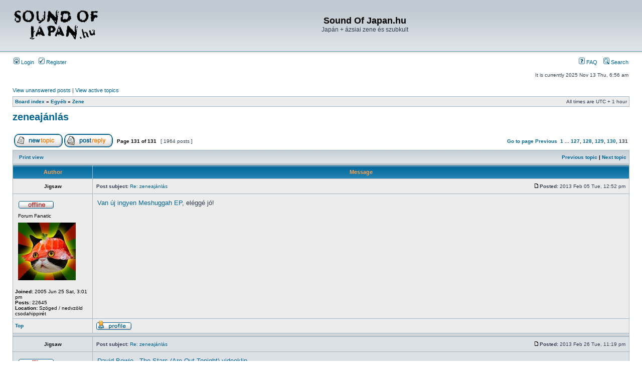

--- FILE ---
content_type: text/html; charset=UTF-8
request_url: http://soundofjapan.hu/forum/viewtopic.php?p=287917&sid=71bf0525ce7793cfd697b36d1a95680d
body_size: 7879
content:
<!DOCTYPE html PUBLIC "-//W3C//DTD XHTML 1.0 Transitional//EN" "http://www.w3.org/TR/xhtml1/DTD/xhtml1-transitional.dtd">
<html xmlns="http://www.w3.org/1999/xhtml" dir="ltr" lang="en-gb" xml:lang="en-gb">
<head>

<meta http-equiv="content-type" content="text/html; charset=UTF-8" />
<meta http-equiv="content-language" content="en-gb" />
<meta http-equiv="content-style-type" content="text/css" />
<meta http-equiv="imagetoolbar" content="no" />
<meta name="resource-type" content="document" />
<meta name="distribution" content="global" />
<meta name="keywords" content="" />
<meta name="description" content="" />

<title>Sound Of Japan.hu &bull; View topic - zeneajánlás</title>



<link rel="stylesheet" href="./styles/subsilver2/theme/stylesheet.css" type="text/css" />

<script type="text/javascript">
// <![CDATA[


function popup(url, width, height, name)
{
	if (!name)
	{
		name = '_popup';
	}

	window.open(url.replace(/&amp;/g, '&'), name, 'height=' + height + ',resizable=yes,scrollbars=yes,width=' + width);
	return false;
}

function jumpto()
{
	var page = prompt('Enter the page number you wish to go to:', '131');
	var per_page = '15';
	var base_url = './viewtopic.php?f=8&amp;t=186&amp;sid=86d3d495e3a8683bcf9335e8f99e3d38';

	if (page !== null && !isNaN(page) && page == Math.floor(page) && page > 0)
	{
		if (base_url.indexOf('?') == -1)
		{
			document.location.href = base_url + '?start=' + ((page - 1) * per_page);
		}
		else
		{
			document.location.href = base_url.replace(/&amp;/g, '&') + '&start=' + ((page - 1) * per_page);
		}
	}
}

/**
* Find a member
*/
function find_username(url)
{
	popup(url, 760, 570, '_usersearch');
	return false;
}

/**
* Mark/unmark checklist
* id = ID of parent container, name = name prefix, state = state [true/false]
*/
function marklist(id, name, state)
{
	var parent = document.getElementById(id);
	if (!parent)
	{
		eval('parent = document.' + id);
	}

	if (!parent)
	{
		return;
	}

	var rb = parent.getElementsByTagName('input');
	
	for (var r = 0; r < rb.length; r++)
	{
		if (rb[r].name.substr(0, name.length) == name)
		{
			rb[r].checked = state;
		}
	}
}



// ]]>
</script>
</head>
<body class="ltr">

<a name="top"></a>

<div id="wrapheader">

	<div id="logodesc">
		<table width="100%" cellspacing="0">
		<tr>
			<td><a href="./index.php?sid=86d3d495e3a8683bcf9335e8f99e3d38"><img src="./styles/subsilver2/imageset/site_logo.gif" width="170" height="94" alt="" title="" /></a></td>
			<td width="100%" align="center"><h1>Sound Of Japan.hu</h1><span class="gen">Japán + ázsiai zene és szubkult</span></td>
		</tr>
		</table>
	</div>

	<div id="menubar">
		<table width="100%" cellspacing="0">
		<tr>
			<td class="genmed">
				<a href="./ucp.php?mode=login&amp;sid=86d3d495e3a8683bcf9335e8f99e3d38"><img src="./styles/subsilver2/theme/images/icon_mini_login.gif" width="12" height="13" alt="*" /> Login</a>&nbsp; &nbsp;<a href="./ucp.php?mode=register&amp;sid=86d3d495e3a8683bcf9335e8f99e3d38"><img src="./styles/subsilver2/theme/images/icon_mini_register.gif" width="12" height="13" alt="*" /> Register</a>
					
			</td>
			<td class="genmed" align="right">
				<a href="./faq.php?sid=86d3d495e3a8683bcf9335e8f99e3d38"><img src="./styles/subsilver2/theme/images/icon_mini_faq.gif" width="12" height="13" alt="*" /> FAQ</a>
				&nbsp; &nbsp;<a href="./search.php?sid=86d3d495e3a8683bcf9335e8f99e3d38"><img src="./styles/subsilver2/theme/images/icon_mini_search.gif" width="12" height="13" alt="*" /> Search</a>
			</td>
		</tr>
		</table>
	</div>

	<div id="datebar">
		<table width="100%" cellspacing="0">
		<tr>
			<td class="gensmall"></td>
			<td class="gensmall" align="right">It is currently 2025 Nov 13 Thu, 6:56 am<br /></td>
		</tr>
		</table>
	</div>

</div>

<div id="wrapcentre">

	
	<p class="searchbar">
		<span style="float: left;"><a href="./search.php?search_id=unanswered&amp;sid=86d3d495e3a8683bcf9335e8f99e3d38">View unanswered posts</a> | <a href="./search.php?search_id=active_topics&amp;sid=86d3d495e3a8683bcf9335e8f99e3d38">View active topics</a></span>
		
	</p>
	

	<br style="clear: both;" />

	<table class="tablebg" width="100%" cellspacing="1" cellpadding="0" style="margin-top: 5px;">
	<tr>
		<td class="row1">
			<p class="breadcrumbs"><a href="./index.php?sid=86d3d495e3a8683bcf9335e8f99e3d38">Board index</a> &#187; <a href="./viewforum.php?f=10&amp;sid=86d3d495e3a8683bcf9335e8f99e3d38">Egyéb</a> &#187; <a href="./viewforum.php?f=8&amp;sid=86d3d495e3a8683bcf9335e8f99e3d38">Zene</a></p>
			<p class="datetime">All times are UTC + 1 hour </p>
		</td>
	</tr>
	</table>

	<br />

<div id="pageheader">
	<h2><a class="titles" href="./viewtopic.php?f=8&amp;t=186&amp;start=1950&amp;sid=86d3d495e3a8683bcf9335e8f99e3d38">zeneajánlás</a></h2>


</div>

<br clear="all" /><br />

<div id="pagecontent">

	<table width="100%" cellspacing="1">
	<tr>
		<td align="left" valign="middle" nowrap="nowrap">
		<a href="./posting.php?mode=post&amp;f=8&amp;sid=86d3d495e3a8683bcf9335e8f99e3d38"><img src="./styles/subsilver2/imageset/en/button_topic_new.gif" alt="Post new topic" title="Post new topic" /></a>&nbsp;<a href="./posting.php?mode=reply&amp;f=8&amp;t=186&amp;sid=86d3d495e3a8683bcf9335e8f99e3d38"><img src="./styles/subsilver2/imageset/en/button_topic_reply.gif" alt="Reply to topic" title="Reply to topic" /></a>
		</td>
		
			<td class="nav" valign="middle" nowrap="nowrap">&nbsp;Page <strong>131</strong> of <strong>131</strong><br /></td>
			<td class="gensmall" nowrap="nowrap">&nbsp;[ 1964 posts ]&nbsp;</td>
			<td class="gensmall" width="100%" align="right" nowrap="nowrap"><b><a href="#" onclick="jumpto(); return false;" title="Click to jump to page…">Go to page</a> <a href="./viewtopic.php?f=8&amp;t=186&amp;sid=86d3d495e3a8683bcf9335e8f99e3d38&amp;start=1935">Previous</a>&nbsp;&nbsp;<a href="./viewtopic.php?f=8&amp;t=186&amp;sid=86d3d495e3a8683bcf9335e8f99e3d38">1</a><span class="page-dots"> ... </span><a href="./viewtopic.php?f=8&amp;t=186&amp;sid=86d3d495e3a8683bcf9335e8f99e3d38&amp;start=1890">127</a><span class="page-sep">, </span><a href="./viewtopic.php?f=8&amp;t=186&amp;sid=86d3d495e3a8683bcf9335e8f99e3d38&amp;start=1905">128</a><span class="page-sep">, </span><a href="./viewtopic.php?f=8&amp;t=186&amp;sid=86d3d495e3a8683bcf9335e8f99e3d38&amp;start=1920">129</a><span class="page-sep">, </span><a href="./viewtopic.php?f=8&amp;t=186&amp;sid=86d3d495e3a8683bcf9335e8f99e3d38&amp;start=1935">130</a><span class="page-sep">, </span><strong>131</strong></b></td>
		
	</tr>
	</table>

	<table class="tablebg" width="100%" cellspacing="1">
	<tr>
		<td class="cat">
			<table width="100%" cellspacing="0">
			<tr>
				<td class="nav" nowrap="nowrap">&nbsp;
				<a href="./viewtopic.php?f=8&amp;t=186&amp;start=1950&amp;sid=86d3d495e3a8683bcf9335e8f99e3d38&amp;view=print" title="Print view">Print view</a>
				</td>
				<td class="nav" align="right" nowrap="nowrap"><a href="./viewtopic.php?f=8&amp;t=186&amp;view=previous&amp;sid=86d3d495e3a8683bcf9335e8f99e3d38">Previous topic</a> | <a href="./viewtopic.php?f=8&amp;t=186&amp;view=next&amp;sid=86d3d495e3a8683bcf9335e8f99e3d38">Next topic</a>&nbsp;</td>
			</tr>
			</table>
		</td>
	</tr>

	</table>


	<table class="tablebg" width="100%" cellspacing="1">
	
		<tr>
			<th>Author</th>
			<th>Message</th>
		</tr>
	<tr class="row1">

			<td align="center" valign="middle">
				<a name="p284823"></a>
				<b class="postauthor">Jigsaw</b>
			</td>
			<td width="100%" height="25">
				<table width="100%" cellspacing="0">
				<tr>
				
					<td class="gensmall" width="100%"><div style="float: left;">&nbsp;<b>Post subject:</b> <a href="#p284823">Re: zeneajánlás</a></div><div style="float: right;"><a href="./viewtopic.php?p=284823&amp;sid=86d3d495e3a8683bcf9335e8f99e3d38#p284823"><img src="./styles/subsilver2/imageset/icon_post_target.gif" width="12" height="9" alt="Post" title="Post" /></a><b>Posted:</b> 2013 Feb 05 Tue, 12:52 pm&nbsp;</div></td>
				</tr>
				</table>
			</td>
		</tr>

		<tr class="row1">

			<td valign="top" class="profile">
				<table cellspacing="4" align="center" width="150">
			
				<tr>
					<td><img src="./styles/subsilver2/imageset/en/icon_user_offline.gif" alt="Offline" title="Offline" /></td>
				</tr>
			
				<tr>
					<td class="postdetails">Forum Fanatic</td>
				</tr>
			
				<tr>
					<td><img src="./download/file.php?avatar=111_1364377709.png" width="115" height="115" alt="User avatar" /></td>
				</tr>
			
				</table>

				<span class="postdetails">
					<br /><b>Joined:</b> 2005 Jun 25 Sat, 3:01 pm<br /><b>Posts:</b> 22645<br /><b>Location:</b> Szöged / nedvzöld csodahippirét
				</span>

			</td>
			<td valign="top">
				<table width="100%" cellspacing="5">
				<tr>
					<td>
					

						<div class="postbody"><a href="http://scionav.com/collection/1330/Meshuggah---Pitch-Black" class="postlink">Van új ingyen Meshuggah EP</a>, eléggé jó!</div>

					<br clear="all" /><br />

						<table width="100%" cellspacing="0">
						<tr valign="middle">
							<td class="gensmall" align="right">
							
							</td>
						</tr>
						</table>
					</td>
				</tr>
				</table>
			</td>
		</tr>

		<tr class="row1">

			<td class="profile"><strong><a href="#wrapheader">Top</a></strong></td>
			<td><div class="gensmall" style="float: left;">&nbsp;<a href="./memberlist.php?mode=viewprofile&amp;u=111&amp;sid=86d3d495e3a8683bcf9335e8f99e3d38"><img src="./styles/subsilver2/imageset/en/icon_user_profile.gif" alt="Profile" title="Profile" /></a> &nbsp;</div> <div class="gensmall" style="float: right;">&nbsp;</div></td>
	
		</tr>

	<tr>
		<td class="spacer" colspan="2" height="1"><img src="images/spacer.gif" alt="" width="1" height="1" /></td>
	</tr>
	</table>

	<table class="tablebg" width="100%" cellspacing="1">
	<tr class="row2">

			<td align="center" valign="middle">
				<a name="p285176"></a>
				<b class="postauthor">Jigsaw</b>
			</td>
			<td width="100%" height="25">
				<table width="100%" cellspacing="0">
				<tr>
				
					<td class="gensmall" width="100%"><div style="float: left;">&nbsp;<b>Post subject:</b> <a href="#p285176">Re: zeneajánlás</a></div><div style="float: right;"><a href="./viewtopic.php?p=285176&amp;sid=86d3d495e3a8683bcf9335e8f99e3d38#p285176"><img src="./styles/subsilver2/imageset/icon_post_target.gif" width="12" height="9" alt="Post" title="Post" /></a><b>Posted:</b> 2013 Feb 26 Tue, 11:19 pm&nbsp;</div></td>
				</tr>
				</table>
			</td>
		</tr>

		<tr class="row2">

			<td valign="top" class="profile">
				<table cellspacing="4" align="center" width="150">
			
				<tr>
					<td><img src="./styles/subsilver2/imageset/en/icon_user_offline.gif" alt="Offline" title="Offline" /></td>
				</tr>
			
				<tr>
					<td class="postdetails">Forum Fanatic</td>
				</tr>
			
				<tr>
					<td><img src="./download/file.php?avatar=111_1364377709.png" width="115" height="115" alt="User avatar" /></td>
				</tr>
			
				</table>

				<span class="postdetails">
					<br /><b>Joined:</b> 2005 Jun 25 Sat, 3:01 pm<br /><b>Posts:</b> 22645<br /><b>Location:</b> Szöged / nedvzöld csodahippirét
				</span>

			</td>
			<td valign="top">
				<table width="100%" cellspacing="5">
				<tr>
					<td>
					

						<div class="postbody"><a href="http://www.youtube.com/watch?v=gH7dMBcg-gE" class="postlink">David Bowie - The Stars (Are Out Tonight) videoklip</a><br /><br />Csak néhány ok, amiért istenkirályság: Floria Sigismondi, Tilda Swinton, Andrej Pejic...ja, meg Bowie! <img src="./images/smilies/nu_smile3.gif" alt=":grin:" title="Smile" /></div>

					<br clear="all" /><br />

						<table width="100%" cellspacing="0">
						<tr valign="middle">
							<td class="gensmall" align="right">
							
							</td>
						</tr>
						</table>
					</td>
				</tr>
				</table>
			</td>
		</tr>

		<tr class="row2">

			<td class="profile"><strong><a href="#wrapheader">Top</a></strong></td>
			<td><div class="gensmall" style="float: left;">&nbsp;<a href="./memberlist.php?mode=viewprofile&amp;u=111&amp;sid=86d3d495e3a8683bcf9335e8f99e3d38"><img src="./styles/subsilver2/imageset/en/icon_user_profile.gif" alt="Profile" title="Profile" /></a> &nbsp;</div> <div class="gensmall" style="float: right;">&nbsp;</div></td>
	
		</tr>

	<tr>
		<td class="spacer" colspan="2" height="1"><img src="images/spacer.gif" alt="" width="1" height="1" /></td>
	</tr>
	</table>

	<table class="tablebg" width="100%" cellspacing="1">
	<tr class="row1">

			<td align="center" valign="middle">
				<a name="p285179"></a>
				<b class="postauthor">Case</b>
			</td>
			<td width="100%" height="25">
				<table width="100%" cellspacing="0">
				<tr>
				
					<td class="gensmall" width="100%"><div style="float: left;">&nbsp;<b>Post subject:</b> <a href="#p285179">Re: zeneajánlás</a></div><div style="float: right;"><a href="./viewtopic.php?p=285179&amp;sid=86d3d495e3a8683bcf9335e8f99e3d38#p285179"><img src="./styles/subsilver2/imageset/icon_post_target.gif" width="12" height="9" alt="Post" title="Post" /></a><b>Posted:</b> 2013 Feb 27 Wed, 12:05 am&nbsp;</div></td>
				</tr>
				</table>
			</td>
		</tr>

		<tr class="row1">

			<td valign="top" class="profile">
				<table cellspacing="4" align="center" width="150">
			
				<tr>
					<td><img src="./styles/subsilver2/imageset/en/icon_user_offline.gif" alt="Offline" title="Offline" /></td>
				</tr>
			
				<tr>
					<td class="postdetails">Site Admin</td>
				</tr>
			
				<tr>
					<td><img src="./download/file.php?avatar=2.jpg" width="80" height="80" alt="User avatar" /></td>
				</tr>
			
				</table>

				<span class="postdetails">
					<br /><b>Joined:</b> 2002 Dec 24 Tue, 12:42 pm<br /><b>Posts:</b> 20384<br /><b>Location:</b> 60091
				</span>

			</td>
			<td valign="top">
				<table width="100%" cellspacing="5">
				<tr>
					<td>
					

						<div class="postbody">Wooaahh... 10 pontos minden szempontból. <img src="./images/smilies/icon_heart.gif" alt=":heart:" title="Luv!" /> Az előző szám, amihez volt az a fura kis videó, az sem volt rossz, de azért az annyira nem fogott meg, ez ellenben eszement jó lett. Mikor is jön ki az album? <img src="./images/smilies/nu_smile3.gif" alt=":grin:" title="Smile" /></div>

					
						<div class="postbody"><br />_________________<br /><strong><a href="http://www.soundofjapan.hu/" class="postlink"><span style="color: #BF0000">Nippon Shoxx!</span></a> / <a href="http://www.soundofjapan.hu/webshop/" class="postlink">Webshop! !!!~*~Poszterek~*~!!!</a></strong><br /><br /><a href="http://www.youtube.com/watch?v=FBca33v8oGM" class="postlink"><img src="http://www.soundofjapan.hu/forum_pics/2012/banner_ligotti.jpg" alt="Image" /></a></div>
					<br clear="all" /><br />

						<table width="100%" cellspacing="0">
						<tr valign="middle">
							<td class="gensmall" align="right">
							
							</td>
						</tr>
						</table>
					</td>
				</tr>
				</table>
			</td>
		</tr>

		<tr class="row1">

			<td class="profile"><strong><a href="#wrapheader">Top</a></strong></td>
			<td><div class="gensmall" style="float: left;">&nbsp;<a href="./memberlist.php?mode=viewprofile&amp;u=2&amp;sid=86d3d495e3a8683bcf9335e8f99e3d38"><img src="./styles/subsilver2/imageset/en/icon_user_profile.gif" alt="Profile" title="Profile" /></a> &nbsp;</div> <div class="gensmall" style="float: right;">&nbsp;</div></td>
	
		</tr>

	<tr>
		<td class="spacer" colspan="2" height="1"><img src="images/spacer.gif" alt="" width="1" height="1" /></td>
	</tr>
	</table>

	<table class="tablebg" width="100%" cellspacing="1">
	<tr class="row2">

			<td align="center" valign="middle">
				<a name="p285181"></a>
				<b class="postauthor">Jigsaw</b>
			</td>
			<td width="100%" height="25">
				<table width="100%" cellspacing="0">
				<tr>
				
					<td class="gensmall" width="100%"><div style="float: left;">&nbsp;<b>Post subject:</b> <a href="#p285181">Re: zeneajánlás</a></div><div style="float: right;"><a href="./viewtopic.php?p=285181&amp;sid=86d3d495e3a8683bcf9335e8f99e3d38#p285181"><img src="./styles/subsilver2/imageset/icon_post_target.gif" width="12" height="9" alt="Post" title="Post" /></a><b>Posted:</b> 2013 Feb 27 Wed, 7:41 pm&nbsp;</div></td>
				</tr>
				</table>
			</td>
		</tr>

		<tr class="row2">

			<td valign="top" class="profile">
				<table cellspacing="4" align="center" width="150">
			
				<tr>
					<td><img src="./styles/subsilver2/imageset/en/icon_user_offline.gif" alt="Offline" title="Offline" /></td>
				</tr>
			
				<tr>
					<td class="postdetails">Forum Fanatic</td>
				</tr>
			
				<tr>
					<td><img src="./download/file.php?avatar=111_1364377709.png" width="115" height="115" alt="User avatar" /></td>
				</tr>
			
				</table>

				<span class="postdetails">
					<br /><b>Joined:</b> 2005 Jun 25 Sat, 3:01 pm<br /><b>Posts:</b> 22645<br /><b>Location:</b> Szöged / nedvzöld csodahippirét
				</span>

			</td>
			<td valign="top">
				<table width="100%" cellspacing="5">
				<tr>
					<td>
					

						<div class="postbody">^ Igenigennn~ &lt;3 Március 11 egyébként. <img src="./images/smilies/icon_smile.gif" alt=":)" title="Smile" /></div>

					<br clear="all" /><br />

						<table width="100%" cellspacing="0">
						<tr valign="middle">
							<td class="gensmall" align="right">
							
							</td>
						</tr>
						</table>
					</td>
				</tr>
				</table>
			</td>
		</tr>

		<tr class="row2">

			<td class="profile"><strong><a href="#wrapheader">Top</a></strong></td>
			<td><div class="gensmall" style="float: left;">&nbsp;<a href="./memberlist.php?mode=viewprofile&amp;u=111&amp;sid=86d3d495e3a8683bcf9335e8f99e3d38"><img src="./styles/subsilver2/imageset/en/icon_user_profile.gif" alt="Profile" title="Profile" /></a> &nbsp;</div> <div class="gensmall" style="float: right;">&nbsp;</div></td>
	
		</tr>

	<tr>
		<td class="spacer" colspan="2" height="1"><img src="images/spacer.gif" alt="" width="1" height="1" /></td>
	</tr>
	</table>

	<table class="tablebg" width="100%" cellspacing="1">
	<tr class="row1">

			<td align="center" valign="middle">
				<a name="p285362"></a>
				<b class="postauthor">Jigsaw</b>
			</td>
			<td width="100%" height="25">
				<table width="100%" cellspacing="0">
				<tr>
				
					<td class="gensmall" width="100%"><div style="float: left;">&nbsp;<b>Post subject:</b> <a href="#p285362">Re: zeneajánlás</a></div><div style="float: right;"><a href="./viewtopic.php?p=285362&amp;sid=86d3d495e3a8683bcf9335e8f99e3d38#p285362"><img src="./styles/subsilver2/imageset/icon_post_target.gif" width="12" height="9" alt="Post" title="Post" /></a><b>Posted:</b> 2013 Mar 11 Mon, 4:11 pm&nbsp;</div></td>
				</tr>
				</table>
			</td>
		</tr>

		<tr class="row1">

			<td valign="top" class="profile">
				<table cellspacing="4" align="center" width="150">
			
				<tr>
					<td><img src="./styles/subsilver2/imageset/en/icon_user_offline.gif" alt="Offline" title="Offline" /></td>
				</tr>
			
				<tr>
					<td class="postdetails">Forum Fanatic</td>
				</tr>
			
				<tr>
					<td><img src="./download/file.php?avatar=111_1364377709.png" width="115" height="115" alt="User avatar" /></td>
				</tr>
			
				</table>

				<span class="postdetails">
					<br /><b>Joined:</b> 2005 Jun 25 Sat, 3:01 pm<br /><b>Posts:</b> 22645<br /><b>Location:</b> Szöged / nedvzöld csodahippirét
				</span>

			</td>
			<td valign="top">
				<table width="100%" cellspacing="5">
				<tr>
					<td>
					

						<div class="postbody"><a href="http://www.npr.org/2013/03/10/173863969/first-listen-suede-bloodsports" class="postlink">Streamelhető az új Suede album</a>, szerintem elég jó lett! Tiszta retro '90-es éves esőáztatta glam/britpop.</div>

					<br clear="all" /><br />

						<table width="100%" cellspacing="0">
						<tr valign="middle">
							<td class="gensmall" align="right">
							
							</td>
						</tr>
						</table>
					</td>
				</tr>
				</table>
			</td>
		</tr>

		<tr class="row1">

			<td class="profile"><strong><a href="#wrapheader">Top</a></strong></td>
			<td><div class="gensmall" style="float: left;">&nbsp;<a href="./memberlist.php?mode=viewprofile&amp;u=111&amp;sid=86d3d495e3a8683bcf9335e8f99e3d38"><img src="./styles/subsilver2/imageset/en/icon_user_profile.gif" alt="Profile" title="Profile" /></a> &nbsp;</div> <div class="gensmall" style="float: right;">&nbsp;</div></td>
	
		</tr>

	<tr>
		<td class="spacer" colspan="2" height="1"><img src="images/spacer.gif" alt="" width="1" height="1" /></td>
	</tr>
	</table>

	<table class="tablebg" width="100%" cellspacing="1">
	<tr class="row2">

			<td align="center" valign="middle">
				<a name="p285399"></a>
				<b class="postauthor">Case</b>
			</td>
			<td width="100%" height="25">
				<table width="100%" cellspacing="0">
				<tr>
				
					<td class="gensmall" width="100%"><div style="float: left;">&nbsp;<b>Post subject:</b> <a href="#p285399">Re: zeneajánlás</a></div><div style="float: right;"><a href="./viewtopic.php?p=285399&amp;sid=86d3d495e3a8683bcf9335e8f99e3d38#p285399"><img src="./styles/subsilver2/imageset/icon_post_target.gif" width="12" height="9" alt="Post" title="Post" /></a><b>Posted:</b> 2013 Mar 14 Thu, 11:24 pm&nbsp;</div></td>
				</tr>
				</table>
			</td>
		</tr>

		<tr class="row2">

			<td valign="top" class="profile">
				<table cellspacing="4" align="center" width="150">
			
				<tr>
					<td><img src="./styles/subsilver2/imageset/en/icon_user_offline.gif" alt="Offline" title="Offline" /></td>
				</tr>
			
				<tr>
					<td class="postdetails">Site Admin</td>
				</tr>
			
				<tr>
					<td><img src="./download/file.php?avatar=2.jpg" width="80" height="80" alt="User avatar" /></td>
				</tr>
			
				</table>

				<span class="postdetails">
					<br /><b>Joined:</b> 2002 Dec 24 Tue, 12:42 pm<br /><b>Posts:</b> 20384<br /><b>Location:</b> 60091
				</span>

			</td>
			<td valign="top">
				<table width="100%" cellspacing="5">
				<tr>
					<td>
					

						<div class="postbody">Huhú, ezt majd holnap meghallgatom! Többnyire nem nagyon voltam oda a britpop cuccokért, de tőlük a Coming Up volt a nagy kivétel, azt imádtam az elejétől végéig. &lt;3</div>

					
						<div class="postbody"><br />_________________<br /><strong><a href="http://www.soundofjapan.hu/" class="postlink"><span style="color: #BF0000">Nippon Shoxx!</span></a> / <a href="http://www.soundofjapan.hu/webshop/" class="postlink">Webshop! !!!~*~Poszterek~*~!!!</a></strong><br /><br /><a href="http://www.youtube.com/watch?v=FBca33v8oGM" class="postlink"><img src="http://www.soundofjapan.hu/forum_pics/2012/banner_ligotti.jpg" alt="Image" /></a></div>
					<br clear="all" /><br />

						<table width="100%" cellspacing="0">
						<tr valign="middle">
							<td class="gensmall" align="right">
							
							</td>
						</tr>
						</table>
					</td>
				</tr>
				</table>
			</td>
		</tr>

		<tr class="row2">

			<td class="profile"><strong><a href="#wrapheader">Top</a></strong></td>
			<td><div class="gensmall" style="float: left;">&nbsp;<a href="./memberlist.php?mode=viewprofile&amp;u=2&amp;sid=86d3d495e3a8683bcf9335e8f99e3d38"><img src="./styles/subsilver2/imageset/en/icon_user_profile.gif" alt="Profile" title="Profile" /></a> &nbsp;</div> <div class="gensmall" style="float: right;">&nbsp;</div></td>
	
		</tr>

	<tr>
		<td class="spacer" colspan="2" height="1"><img src="images/spacer.gif" alt="" width="1" height="1" /></td>
	</tr>
	</table>

	<table class="tablebg" width="100%" cellspacing="1">
	<tr class="row1">

			<td align="center" valign="middle">
				<a name="p286784"></a>
				<b class="postauthor">Jigsaw</b>
			</td>
			<td width="100%" height="25">
				<table width="100%" cellspacing="0">
				<tr>
				
					<td class="gensmall" width="100%"><div style="float: left;">&nbsp;<b>Post subject:</b> <a href="#p286784">Re: zeneajánlás</a></div><div style="float: right;"><a href="./viewtopic.php?p=286784&amp;sid=86d3d495e3a8683bcf9335e8f99e3d38#p286784"><img src="./styles/subsilver2/imageset/icon_post_target.gif" width="12" height="9" alt="Post" title="Post" /></a><b>Posted:</b> 2013 Jul 09 Tue, 3:30 pm&nbsp;</div></td>
				</tr>
				</table>
			</td>
		</tr>

		<tr class="row1">

			<td valign="top" class="profile">
				<table cellspacing="4" align="center" width="150">
			
				<tr>
					<td><img src="./styles/subsilver2/imageset/en/icon_user_offline.gif" alt="Offline" title="Offline" /></td>
				</tr>
			
				<tr>
					<td class="postdetails">Forum Fanatic</td>
				</tr>
			
				<tr>
					<td><img src="./download/file.php?avatar=111_1364377709.png" width="115" height="115" alt="User avatar" /></td>
				</tr>
			
				</table>

				<span class="postdetails">
					<br /><b>Joined:</b> 2005 Jun 25 Sat, 3:01 pm<br /><b>Posts:</b> 22645<br /><b>Location:</b> Szöged / nedvzöld csodahippirét
				</span>

			</td>
			<td valign="top">
				<table width="100%" cellspacing="5">
				<tr>
					<td>
					

						<div class="postbody">Még néhány napig lehet <a href="http://pitchfork.com/advance/158-the-big-dream/" class="postlink">ingyenesen streamelni</a> az új <strong>David Lynch</strong> albumot, nekem piszokmód betalált tegnap este! (tök menő ez a scrollozható oldal egyébként! <img src="./images/smilies/icon_smile.gif" alt=":)" title="Smile" />)</div>

					<br clear="all" /><br />

						<table width="100%" cellspacing="0">
						<tr valign="middle">
							<td class="gensmall" align="right">
							
							</td>
						</tr>
						</table>
					</td>
				</tr>
				</table>
			</td>
		</tr>

		<tr class="row1">

			<td class="profile"><strong><a href="#wrapheader">Top</a></strong></td>
			<td><div class="gensmall" style="float: left;">&nbsp;<a href="./memberlist.php?mode=viewprofile&amp;u=111&amp;sid=86d3d495e3a8683bcf9335e8f99e3d38"><img src="./styles/subsilver2/imageset/en/icon_user_profile.gif" alt="Profile" title="Profile" /></a> &nbsp;</div> <div class="gensmall" style="float: right;">&nbsp;</div></td>
	
		</tr>

	<tr>
		<td class="spacer" colspan="2" height="1"><img src="images/spacer.gif" alt="" width="1" height="1" /></td>
	</tr>
	</table>

	<table class="tablebg" width="100%" cellspacing="1">
	<tr class="row2">

			<td align="center" valign="middle">
				<a name="p286872"></a>
				<b class="postauthor">Case</b>
			</td>
			<td width="100%" height="25">
				<table width="100%" cellspacing="0">
				<tr>
				
					<td class="gensmall" width="100%"><div style="float: left;">&nbsp;<b>Post subject:</b> <a href="#p286872">Re: zeneajánlás</a></div><div style="float: right;"><a href="./viewtopic.php?p=286872&amp;sid=86d3d495e3a8683bcf9335e8f99e3d38#p286872"><img src="./styles/subsilver2/imageset/icon_post_target.gif" width="12" height="9" alt="Post" title="Post" /></a><b>Posted:</b> 2013 Jul 19 Fri, 3:45 pm&nbsp;</div></td>
				</tr>
				</table>
			</td>
		</tr>

		<tr class="row2">

			<td valign="top" class="profile">
				<table cellspacing="4" align="center" width="150">
			
				<tr>
					<td><img src="./styles/subsilver2/imageset/en/icon_user_offline.gif" alt="Offline" title="Offline" /></td>
				</tr>
			
				<tr>
					<td class="postdetails">Site Admin</td>
				</tr>
			
				<tr>
					<td><img src="./download/file.php?avatar=2.jpg" width="80" height="80" alt="User avatar" /></td>
				</tr>
			
				</table>

				<span class="postdetails">
					<br /><b>Joined:</b> 2002 Dec 24 Tue, 12:42 pm<br /><b>Posts:</b> 20384<br /><b>Location:</b> 60091
				</span>

			</td>
			<td valign="top">
				<table width="100%" cellspacing="5">
				<tr>
					<td>
					

						<div class="postbody">omfgfuckyeah. O___O!!!<br /><a href="http://recorder.blog.hu/2013/07/17/tizenhet_ev_utan_uj_mazzy_star-album" class="postlink">lesz új Mazzy Star lemez <img src="./images/smilies/icon_heart.gif" alt=":heart:" title="Luv!" /> <img src="./images/smilies/icon_heart.gif" alt=":heart:" title="Luv!" /> <img src="./images/smilies/icon_heart.gif" alt=":heart:" title="Luv!" /> <img src="./images/smilies/icon_heart.gif" alt=":heart:" title="Luv!" /> <img src="./images/smilies/icon_heart.gif" alt=":heart:" title="Luv!" /> <img src="./images/smilies/icon_heart.gif" alt=":heart:" title="Luv!" /> <img src="./images/smilies/icon_heart.gif" alt=":heart:" title="Luv!" /> <img src="./images/smilies/icon_heart.gif" alt=":heart:" title="Luv!" /> <img src="./images/smilies/icon_heart.gif" alt=":heart:" title="Luv!" /> <img src="./images/smilies/icon_heart.gif" alt=":heart:" title="Luv!" /> <img src="./images/smilies/icon_heart.gif" alt=":heart:" title="Luv!" /> <img src="./images/smilies/icon_heart.gif" alt=":heart:" title="Luv!" /> <img src="./images/smilies/icon_heart.gif" alt=":heart:" title="Luv!" /> <img src="./images/smilies/icon_heart.gif" alt=":heart:" title="Luv!" /> <img src="./images/smilies/icon_heart.gif" alt=":heart:" title="Luv!" /></a><br /><br /><br />(az új Lynch lemezig meg még mindig nem jutottam el, majd jövö héten! xD)</div>

					
						<div class="postbody"><br />_________________<br /><strong><a href="http://www.soundofjapan.hu/" class="postlink"><span style="color: #BF0000">Nippon Shoxx!</span></a> / <a href="http://www.soundofjapan.hu/webshop/" class="postlink">Webshop! !!!~*~Poszterek~*~!!!</a></strong><br /><br /><a href="http://www.youtube.com/watch?v=FBca33v8oGM" class="postlink"><img src="http://www.soundofjapan.hu/forum_pics/2012/banner_ligotti.jpg" alt="Image" /></a></div>
					<br clear="all" /><br />

						<table width="100%" cellspacing="0">
						<tr valign="middle">
							<td class="gensmall" align="right">
							
							</td>
						</tr>
						</table>
					</td>
				</tr>
				</table>
			</td>
		</tr>

		<tr class="row2">

			<td class="profile"><strong><a href="#wrapheader">Top</a></strong></td>
			<td><div class="gensmall" style="float: left;">&nbsp;<a href="./memberlist.php?mode=viewprofile&amp;u=2&amp;sid=86d3d495e3a8683bcf9335e8f99e3d38"><img src="./styles/subsilver2/imageset/en/icon_user_profile.gif" alt="Profile" title="Profile" /></a> &nbsp;</div> <div class="gensmall" style="float: right;">&nbsp;</div></td>
	
		</tr>

	<tr>
		<td class="spacer" colspan="2" height="1"><img src="images/spacer.gif" alt="" width="1" height="1" /></td>
	</tr>
	</table>

	<table class="tablebg" width="100%" cellspacing="1">
	<tr class="row1">

			<td align="center" valign="middle">
				<a name="p287341"></a>
				<b class="postauthor">Case</b>
			</td>
			<td width="100%" height="25">
				<table width="100%" cellspacing="0">
				<tr>
				
					<td class="gensmall" width="100%"><div style="float: left;">&nbsp;<b>Post subject:</b> <a href="#p287341">Re: zeneajánlás</a></div><div style="float: right;"><a href="./viewtopic.php?p=287341&amp;sid=86d3d495e3a8683bcf9335e8f99e3d38#p287341"><img src="./styles/subsilver2/imageset/icon_post_target.gif" width="12" height="9" alt="Post" title="Post" /></a><b>Posted:</b> 2013 Oct 02 Wed, 9:01 am&nbsp;</div></td>
				</tr>
				</table>
			</td>
		</tr>

		<tr class="row1">

			<td valign="top" class="profile">
				<table cellspacing="4" align="center" width="150">
			
				<tr>
					<td><img src="./styles/subsilver2/imageset/en/icon_user_offline.gif" alt="Offline" title="Offline" /></td>
				</tr>
			
				<tr>
					<td class="postdetails">Site Admin</td>
				</tr>
			
				<tr>
					<td><img src="./download/file.php?avatar=2.jpg" width="80" height="80" alt="User avatar" /></td>
				</tr>
			
				</table>

				<span class="postdetails">
					<br /><b>Joined:</b> 2002 Dec 24 Tue, 12:42 pm<br /><b>Posts:</b> 20384<br /><b>Location:</b> 60091
				</span>

			</td>
			<td valign="top">
				<table width="100%" cellspacing="5">
				<tr>
					<td>
					

						<div class="postbody">Jigsaw! Szerintem ez neked is érdekes lehet. <img src="./images/smilies/nu_smile3.gif" alt=":grin:" title="Smile" /><br />1-2 napja futottam, bele, hogy a <strong>Cvltnation </strong>oldalon csinál az egyik emberke <strong>deathrock </strong>mixeket az elmúlt pár év új zenéiböl. Most tart a negyedik résznél (én is azt találtam meg elsöre, le is ragadtam ott egyelöre, most fut másodszor és láv! xD) és pokoli jó érzékkel válogat az emberünk, pár relatíve ismertebb név <em>(Rudimentary Peni! azt hittem azok már ezer éve nem léteznek!)</em> mellett föleg &quot;sose hallottam róluk&quot; kategóriás csapatoktól gyüjt egybe zenéket. A minöség elég gyengus, de a deathrock mondjuk alapból nem egy super extra dolby surround hangot igénylö müfaj, szóval ettöl pláne olyan az egész, mimtha valami padláson talált kazettén hallgatnál egy válogatást a '80-as évekböl. xD<br /><br /><!-- m --><a class="postlink" href="http://www.cvltnation.com/deathrock-2013-mixtape-part-two-oliver-sheppard/">http://www.cvltnation.com/deathrock-201 ... -sheppard/</a><!-- m --><br /><br /><img src="http://www.cvltnation.com/wp-content/themes/londoncreative/scripts/timthumb.php?src=http://www.cvltnation.com/wp-content/uploads/2013/09/deathrock_2013_2_banner.jpg&amp;w=560&amp;zc=1&amp;h=170" alt="Image" /></div>

					
						<div class="postbody"><br />_________________<br /><strong><a href="http://www.soundofjapan.hu/" class="postlink"><span style="color: #BF0000">Nippon Shoxx!</span></a> / <a href="http://www.soundofjapan.hu/webshop/" class="postlink">Webshop! !!!~*~Poszterek~*~!!!</a></strong><br /><br /><a href="http://www.youtube.com/watch?v=FBca33v8oGM" class="postlink"><img src="http://www.soundofjapan.hu/forum_pics/2012/banner_ligotti.jpg" alt="Image" /></a></div>
					<br clear="all" /><br />

						<table width="100%" cellspacing="0">
						<tr valign="middle">
							<td class="gensmall" align="right">
							
							</td>
						</tr>
						</table>
					</td>
				</tr>
				</table>
			</td>
		</tr>

		<tr class="row1">

			<td class="profile"><strong><a href="#wrapheader">Top</a></strong></td>
			<td><div class="gensmall" style="float: left;">&nbsp;<a href="./memberlist.php?mode=viewprofile&amp;u=2&amp;sid=86d3d495e3a8683bcf9335e8f99e3d38"><img src="./styles/subsilver2/imageset/en/icon_user_profile.gif" alt="Profile" title="Profile" /></a> &nbsp;</div> <div class="gensmall" style="float: right;">&nbsp;</div></td>
	
		</tr>

	<tr>
		<td class="spacer" colspan="2" height="1"><img src="images/spacer.gif" alt="" width="1" height="1" /></td>
	</tr>
	</table>

	<table class="tablebg" width="100%" cellspacing="1">
	<tr class="row2">

			<td align="center" valign="middle">
				<a name="p287345"></a>
				<b class="postauthor">Jigsaw</b>
			</td>
			<td width="100%" height="25">
				<table width="100%" cellspacing="0">
				<tr>
				
					<td class="gensmall" width="100%"><div style="float: left;">&nbsp;<b>Post subject:</b> <a href="#p287345">Re: zeneajánlás</a></div><div style="float: right;"><a href="./viewtopic.php?p=287345&amp;sid=86d3d495e3a8683bcf9335e8f99e3d38#p287345"><img src="./styles/subsilver2/imageset/icon_post_target.gif" width="12" height="9" alt="Post" title="Post" /></a><b>Posted:</b> 2013 Oct 02 Wed, 10:35 am&nbsp;</div></td>
				</tr>
				</table>
			</td>
		</tr>

		<tr class="row2">

			<td valign="top" class="profile">
				<table cellspacing="4" align="center" width="150">
			
				<tr>
					<td><img src="./styles/subsilver2/imageset/en/icon_user_offline.gif" alt="Offline" title="Offline" /></td>
				</tr>
			
				<tr>
					<td class="postdetails">Forum Fanatic</td>
				</tr>
			
				<tr>
					<td><img src="./download/file.php?avatar=111_1364377709.png" width="115" height="115" alt="User avatar" /></td>
				</tr>
			
				</table>

				<span class="postdetails">
					<br /><b>Joined:</b> 2005 Jun 25 Sat, 3:01 pm<br /><b>Posts:</b> 22645<br /><b>Location:</b> Szöged / nedvzöld csodahippirét
				</span>

			</td>
			<td valign="top">
				<table width="100%" cellspacing="5">
				<tr>
					<td>
					

						<div class="postbody">^ Zsír, köszi! Majd jól meghallgatom! <img src="./images/smilies/icon_smile.gif" alt=":)" title="Smile" /> (úgyis csak 3-4 nevet ismerek így első ránézésre)</div>

					<br clear="all" /><br />

						<table width="100%" cellspacing="0">
						<tr valign="middle">
							<td class="gensmall" align="right">
							
							</td>
						</tr>
						</table>
					</td>
				</tr>
				</table>
			</td>
		</tr>

		<tr class="row2">

			<td class="profile"><strong><a href="#wrapheader">Top</a></strong></td>
			<td><div class="gensmall" style="float: left;">&nbsp;<a href="./memberlist.php?mode=viewprofile&amp;u=111&amp;sid=86d3d495e3a8683bcf9335e8f99e3d38"><img src="./styles/subsilver2/imageset/en/icon_user_profile.gif" alt="Profile" title="Profile" /></a> &nbsp;</div> <div class="gensmall" style="float: right;">&nbsp;</div></td>
	
		</tr>

	<tr>
		<td class="spacer" colspan="2" height="1"><img src="images/spacer.gif" alt="" width="1" height="1" /></td>
	</tr>
	</table>

	<table class="tablebg" width="100%" cellspacing="1">
	<tr class="row1">

			<td align="center" valign="middle">
				<a name="p287350"></a>
				<b class="postauthor">Case</b>
			</td>
			<td width="100%" height="25">
				<table width="100%" cellspacing="0">
				<tr>
				
					<td class="gensmall" width="100%"><div style="float: left;">&nbsp;<b>Post subject:</b> <a href="#p287350">Re: zeneajánlás</a></div><div style="float: right;"><a href="./viewtopic.php?p=287350&amp;sid=86d3d495e3a8683bcf9335e8f99e3d38#p287350"><img src="./styles/subsilver2/imageset/icon_post_target.gif" width="12" height="9" alt="Post" title="Post" /></a><b>Posted:</b> 2013 Oct 03 Thu, 2:01 pm&nbsp;</div></td>
				</tr>
				</table>
			</td>
		</tr>

		<tr class="row1">

			<td valign="top" class="profile">
				<table cellspacing="4" align="center" width="150">
			
				<tr>
					<td><img src="./styles/subsilver2/imageset/en/icon_user_offline.gif" alt="Offline" title="Offline" /></td>
				</tr>
			
				<tr>
					<td class="postdetails">Site Admin</td>
				</tr>
			
				<tr>
					<td><img src="./download/file.php?avatar=2.jpg" width="80" height="80" alt="User avatar" /></td>
				</tr>
			
				</table>

				<span class="postdetails">
					<br /><b>Joined:</b> 2002 Dec 24 Tue, 12:42 pm<br /><b>Posts:</b> 20384<br /><b>Location:</b> 60091
				</span>

			</td>
			<td valign="top">
				<table width="100%" cellspacing="5">
				<tr>
					<td>
					

						<div class="postbody">hasonló vonalon maradva: most hallgattam csak meg az idei Bloody Dead &amp; Sexy <a href="http://www.discogs.com/Bloody-Dead-And-Sexy-Bad-Ambient/release/4593506" class="postlink">lemezt</a> és nagyon jó lett, az is igazi jó kis régivonalas deathrock &lt;3</div>

					
						<div class="postbody"><br />_________________<br /><strong><a href="http://www.soundofjapan.hu/" class="postlink"><span style="color: #BF0000">Nippon Shoxx!</span></a> / <a href="http://www.soundofjapan.hu/webshop/" class="postlink">Webshop! !!!~*~Poszterek~*~!!!</a></strong><br /><br /><a href="http://www.youtube.com/watch?v=FBca33v8oGM" class="postlink"><img src="http://www.soundofjapan.hu/forum_pics/2012/banner_ligotti.jpg" alt="Image" /></a></div>
					<br clear="all" /><br />

						<table width="100%" cellspacing="0">
						<tr valign="middle">
							<td class="gensmall" align="right">
							
							</td>
						</tr>
						</table>
					</td>
				</tr>
				</table>
			</td>
		</tr>

		<tr class="row1">

			<td class="profile"><strong><a href="#wrapheader">Top</a></strong></td>
			<td><div class="gensmall" style="float: left;">&nbsp;<a href="./memberlist.php?mode=viewprofile&amp;u=2&amp;sid=86d3d495e3a8683bcf9335e8f99e3d38"><img src="./styles/subsilver2/imageset/en/icon_user_profile.gif" alt="Profile" title="Profile" /></a> &nbsp;</div> <div class="gensmall" style="float: right;">&nbsp;</div></td>
	
		</tr>

	<tr>
		<td class="spacer" colspan="2" height="1"><img src="images/spacer.gif" alt="" width="1" height="1" /></td>
	</tr>
	</table>

	<table class="tablebg" width="100%" cellspacing="1">
	<tr class="row2">

			<td align="center" valign="middle">
				<a name="p287354"></a>
				<b class="postauthor">Jigsaw</b>
			</td>
			<td width="100%" height="25">
				<table width="100%" cellspacing="0">
				<tr>
				
					<td class="gensmall" width="100%"><div style="float: left;">&nbsp;<b>Post subject:</b> <a href="#p287354">Re: zeneajánlás</a></div><div style="float: right;"><a href="./viewtopic.php?p=287354&amp;sid=86d3d495e3a8683bcf9335e8f99e3d38#p287354"><img src="./styles/subsilver2/imageset/icon_post_target.gif" width="12" height="9" alt="Post" title="Post" /></a><b>Posted:</b> 2013 Oct 04 Fri, 8:59 am&nbsp;</div></td>
				</tr>
				</table>
			</td>
		</tr>

		<tr class="row2">

			<td valign="top" class="profile">
				<table cellspacing="4" align="center" width="150">
			
				<tr>
					<td><img src="./styles/subsilver2/imageset/en/icon_user_offline.gif" alt="Offline" title="Offline" /></td>
				</tr>
			
				<tr>
					<td class="postdetails">Forum Fanatic</td>
				</tr>
			
				<tr>
					<td><img src="./download/file.php?avatar=111_1364377709.png" width="115" height="115" alt="User avatar" /></td>
				</tr>
			
				</table>

				<span class="postdetails">
					<br /><b>Joined:</b> 2005 Jun 25 Sat, 3:01 pm<br /><b>Posts:</b> 22645<br /><b>Location:</b> Szöged / nedvzöld csodahippirét
				</span>

			</td>
			<td valign="top">
				<table width="100%" cellspacing="5">
				<tr>
					<td>
					

						<div class="postbody">Ohh megesküdtem volna, hogy ezt én is meghallgattam, de aztán rájöttem, hogy csak letöltöttem, majd elfeledkeztem róla. xDDD<br /><br />Elkezdtem fülelni ezt a deathrock válogatást amúgy (2013 part 2), kb. az első óra ment végig, nem rossz!</div>

					<br clear="all" /><br />

						<table width="100%" cellspacing="0">
						<tr valign="middle">
							<td class="gensmall" align="right">
							
							</td>
						</tr>
						</table>
					</td>
				</tr>
				</table>
			</td>
		</tr>

		<tr class="row2">

			<td class="profile"><strong><a href="#wrapheader">Top</a></strong></td>
			<td><div class="gensmall" style="float: left;">&nbsp;<a href="./memberlist.php?mode=viewprofile&amp;u=111&amp;sid=86d3d495e3a8683bcf9335e8f99e3d38"><img src="./styles/subsilver2/imageset/en/icon_user_profile.gif" alt="Profile" title="Profile" /></a> &nbsp;</div> <div class="gensmall" style="float: right;">&nbsp;</div></td>
	
		</tr>

	<tr>
		<td class="spacer" colspan="2" height="1"><img src="images/spacer.gif" alt="" width="1" height="1" /></td>
	</tr>
	</table>

	<table class="tablebg" width="100%" cellspacing="1">
	<tr class="row1">

			<td align="center" valign="middle">
				<a name="p287355"></a>
				<b class="postauthor">Case</b>
			</td>
			<td width="100%" height="25">
				<table width="100%" cellspacing="0">
				<tr>
				
					<td class="gensmall" width="100%"><div style="float: left;">&nbsp;<b>Post subject:</b> <a href="#p287355">Re: zeneajánlás</a></div><div style="float: right;"><a href="./viewtopic.php?p=287355&amp;sid=86d3d495e3a8683bcf9335e8f99e3d38#p287355"><img src="./styles/subsilver2/imageset/icon_post_target.gif" width="12" height="9" alt="Post" title="Post" /></a><b>Posted:</b> 2013 Oct 04 Fri, 12:12 pm&nbsp;</div></td>
				</tr>
				</table>
			</td>
		</tr>

		<tr class="row1">

			<td valign="top" class="profile">
				<table cellspacing="4" align="center" width="150">
			
				<tr>
					<td><img src="./styles/subsilver2/imageset/en/icon_user_offline.gif" alt="Offline" title="Offline" /></td>
				</tr>
			
				<tr>
					<td class="postdetails">Site Admin</td>
				</tr>
			
				<tr>
					<td><img src="./download/file.php?avatar=2.jpg" width="80" height="80" alt="User avatar" /></td>
				</tr>
			
				</table>

				<span class="postdetails">
					<br /><b>Joined:</b> 2002 Dec 24 Tue, 12:42 pm<br /><b>Posts:</b> 20384<br /><b>Location:</b> 60091
				</span>

			</td>
			<td valign="top">
				<table width="100%" cellspacing="5">
				<tr>
					<td>
					

						<div class="postbody">Jah, nekem is itt pihent a gépen egy ideje és most, a válogatásról ugrott be, hogy hoppá, azt még nem is hallottam. :'D</div>

					
						<div class="postbody"><br />_________________<br /><strong><a href="http://www.soundofjapan.hu/" class="postlink"><span style="color: #BF0000">Nippon Shoxx!</span></a> / <a href="http://www.soundofjapan.hu/webshop/" class="postlink">Webshop! !!!~*~Poszterek~*~!!!</a></strong><br /><br /><a href="http://www.youtube.com/watch?v=FBca33v8oGM" class="postlink"><img src="http://www.soundofjapan.hu/forum_pics/2012/banner_ligotti.jpg" alt="Image" /></a></div>
					<br clear="all" /><br />

						<table width="100%" cellspacing="0">
						<tr valign="middle">
							<td class="gensmall" align="right">
							
							</td>
						</tr>
						</table>
					</td>
				</tr>
				</table>
			</td>
		</tr>

		<tr class="row1">

			<td class="profile"><strong><a href="#wrapheader">Top</a></strong></td>
			<td><div class="gensmall" style="float: left;">&nbsp;<a href="./memberlist.php?mode=viewprofile&amp;u=2&amp;sid=86d3d495e3a8683bcf9335e8f99e3d38"><img src="./styles/subsilver2/imageset/en/icon_user_profile.gif" alt="Profile" title="Profile" /></a> &nbsp;</div> <div class="gensmall" style="float: right;">&nbsp;</div></td>
	
		</tr>

	<tr>
		<td class="spacer" colspan="2" height="1"><img src="images/spacer.gif" alt="" width="1" height="1" /></td>
	</tr>
	</table>

	<table class="tablebg" width="100%" cellspacing="1">
	<tr class="row2">

			<td align="center" valign="middle">
				<a name="p287917"></a>
				<b class="postauthor">Jigsaw</b>
			</td>
			<td width="100%" height="25">
				<table width="100%" cellspacing="0">
				<tr>
				
					<td class="gensmall" width="100%"><div style="float: left;">&nbsp;<b>Post subject:</b> <a href="#p287917">Re: zeneajánlás</a></div><div style="float: right;"><a href="./viewtopic.php?p=287917&amp;sid=86d3d495e3a8683bcf9335e8f99e3d38#p287917"><img src="./styles/subsilver2/imageset/icon_post_target.gif" width="12" height="9" alt="Post" title="Post" /></a><b>Posted:</b> 2014 Feb 26 Wed, 12:05 am&nbsp;</div></td>
				</tr>
				</table>
			</td>
		</tr>

		<tr class="row2">

			<td valign="top" class="profile">
				<table cellspacing="4" align="center" width="150">
			
				<tr>
					<td><img src="./styles/subsilver2/imageset/en/icon_user_offline.gif" alt="Offline" title="Offline" /></td>
				</tr>
			
				<tr>
					<td class="postdetails">Forum Fanatic</td>
				</tr>
			
				<tr>
					<td><img src="./download/file.php?avatar=111_1364377709.png" width="115" height="115" alt="User avatar" /></td>
				</tr>
			
				</table>

				<span class="postdetails">
					<br /><b>Joined:</b> 2005 Jun 25 Sat, 3:01 pm<br /><b>Posts:</b> 22645<br /><b>Location:</b> Szöged / nedvzöld csodahippirét
				</span>

			</td>
			<td valign="top">
				<table width="100%" cellspacing="5">
				<tr>
					<td>
					

						<div class="postbody"><a href="http://thequietus.com/articles/14585-laibach-spectre-album-stream" class="postlink">Streamelhető</a> az új <strong>Laibach</strong> album! Nem lett rossz! Áprilisban pedig konceeert~ <img src="./images/smilies/icon_smile.gif" alt=":)" title="Smile" /></div>

					<br clear="all" /><br />

						<table width="100%" cellspacing="0">
						<tr valign="middle">
							<td class="gensmall" align="right">
							
							</td>
						</tr>
						</table>
					</td>
				</tr>
				</table>
			</td>
		</tr>

		<tr class="row2">

			<td class="profile"><strong><a href="#wrapheader">Top</a></strong></td>
			<td><div class="gensmall" style="float: left;">&nbsp;<a href="./memberlist.php?mode=viewprofile&amp;u=111&amp;sid=86d3d495e3a8683bcf9335e8f99e3d38"><img src="./styles/subsilver2/imageset/en/icon_user_profile.gif" alt="Profile" title="Profile" /></a> &nbsp;</div> <div class="gensmall" style="float: right;">&nbsp;</div></td>
	
		</tr>

	<tr>
		<td class="spacer" colspan="2" height="1"><img src="images/spacer.gif" alt="" width="1" height="1" /></td>
	</tr>
	</table>

	<table width="100%" cellspacing="1" class="tablebg">
	<tr align="center">
		<td class="cat"><form name="viewtopic" method="post" action="./viewtopic.php?f=8&amp;t=186&amp;start=1950&amp;sid=86d3d495e3a8683bcf9335e8f99e3d38"><span class="gensmall">Display posts from previous:</span> <select name="st" id="st"><option value="0" selected="selected">All posts</option><option value="1">1 day</option><option value="7">7 days</option><option value="14">2 weeks</option><option value="30">1 month</option><option value="90">3 months</option><option value="180">6 months</option><option value="365">1 year</option></select>&nbsp;<span class="gensmall">Sort by</span> <select name="sk" id="sk"><option value="a">Author</option><option value="t" selected="selected">Post time</option><option value="s">Subject</option></select> <select name="sd" id="sd"><option value="a" selected="selected">Ascending</option><option value="d">Descending</option></select>&nbsp;<input class="btnlite" type="submit" value="Go" name="sort" /></form></td>
	</tr>
	</table>
	

	<table width="100%" cellspacing="1">
	<tr>
		<td align="left" valign="middle" nowrap="nowrap">
		<a href="./posting.php?mode=post&amp;f=8&amp;sid=86d3d495e3a8683bcf9335e8f99e3d38"><img src="./styles/subsilver2/imageset/en/button_topic_new.gif" alt="Post new topic" title="Post new topic" /></a>&nbsp;<a href="./posting.php?mode=reply&amp;f=8&amp;t=186&amp;sid=86d3d495e3a8683bcf9335e8f99e3d38"><img src="./styles/subsilver2/imageset/en/button_topic_reply.gif" alt="Reply to topic" title="Reply to topic" /></a>
		</td>
		
			<td class="nav" valign="middle" nowrap="nowrap">&nbsp;Page <strong>131</strong> of <strong>131</strong><br /></td>
			<td class="gensmall" nowrap="nowrap">&nbsp;[ 1964 posts ]&nbsp;</td>
			<td class="gensmall" width="100%" align="right" nowrap="nowrap"><b><a href="#" onclick="jumpto(); return false;" title="Click to jump to page…">Go to page</a> <a href="./viewtopic.php?f=8&amp;t=186&amp;sid=86d3d495e3a8683bcf9335e8f99e3d38&amp;start=1935">Previous</a>&nbsp;&nbsp;<a href="./viewtopic.php?f=8&amp;t=186&amp;sid=86d3d495e3a8683bcf9335e8f99e3d38">1</a><span class="page-dots"> ... </span><a href="./viewtopic.php?f=8&amp;t=186&amp;sid=86d3d495e3a8683bcf9335e8f99e3d38&amp;start=1890">127</a><span class="page-sep">, </span><a href="./viewtopic.php?f=8&amp;t=186&amp;sid=86d3d495e3a8683bcf9335e8f99e3d38&amp;start=1905">128</a><span class="page-sep">, </span><a href="./viewtopic.php?f=8&amp;t=186&amp;sid=86d3d495e3a8683bcf9335e8f99e3d38&amp;start=1920">129</a><span class="page-sep">, </span><a href="./viewtopic.php?f=8&amp;t=186&amp;sid=86d3d495e3a8683bcf9335e8f99e3d38&amp;start=1935">130</a><span class="page-sep">, </span><strong>131</strong></b></td>
		
	</tr>
	</table>

</div>

<div id="pagefooter"></div>

<br clear="all" />
<table class="tablebg" width="100%" cellspacing="1" cellpadding="0" style="margin-top: 5px;">
	<tr>
		<td class="row1">
			<p class="breadcrumbs"><a href="./index.php?sid=86d3d495e3a8683bcf9335e8f99e3d38">Board index</a> &#187; <a href="./viewforum.php?f=10&amp;sid=86d3d495e3a8683bcf9335e8f99e3d38">Egyéb</a> &#187; <a href="./viewforum.php?f=8&amp;sid=86d3d495e3a8683bcf9335e8f99e3d38">Zene</a></p>
			<p class="datetime">All times are UTC + 1 hour </p>
		</td>
	</tr>
	</table>
	<br clear="all" />

	<table class="tablebg" width="100%" cellspacing="1">
	<tr>
		<td class="cat"><h4>Who is online</h4></td>
	</tr>
	<tr>
		<td class="row1"><p class="gensmall">Users browsing this forum: No registered users and 0 guests</p></td>
	</tr>
	</table>


<br clear="all" />

<table width="100%" cellspacing="1">
<tr>
	<td width="40%" valign="top" nowrap="nowrap" align="left"></td>
	<td align="right" valign="top" nowrap="nowrap"><span class="gensmall">You <strong>cannot</strong> post new topics in this forum<br />You <strong>cannot</strong> reply to topics in this forum<br />You <strong>cannot</strong> edit your posts in this forum<br />You <strong>cannot</strong> delete your posts in this forum<br /></span></td>
</tr>
</table>

<br clear="all" />

<table width="100%" cellspacing="0">
<tr>
	<td><form method="get" name="search" action="./search.php?sid=86d3d495e3a8683bcf9335e8f99e3d38"><span class="gensmall">Search for:</span> <input class="post" type="text" name="keywords" size="20" /> <input class="btnlite" type="submit" value="Go" /><input type="hidden" name="t" value="186" />
<input type="hidden" name="sf" value="msgonly" />
<input type="hidden" name="sid" value="86d3d495e3a8683bcf9335e8f99e3d38" />
</form></td>
	<td align="right">
	<form method="post" name="jumpbox" action="./viewforum.php?sid=86d3d495e3a8683bcf9335e8f99e3d38" onsubmit="if(document.jumpbox.f.value == -1){return false;}">

	<table cellspacing="0" cellpadding="0" border="0">
	<tr>
		<td nowrap="nowrap"><span class="gensmall">Jump to:</span>&nbsp;<select name="f" onchange="if(this.options[this.selectedIndex].value != -1){ document.forms['jumpbox'].submit() }">

		
			<option value="-1">Select a forum</option>
		<option value="-1">------------------</option>
			<option value="9">Sound Of Japan</option>
		
			<option value="7">&nbsp; &nbsp;+ Sound Of Japan +</option>
		
			<option value="3">&nbsp; &nbsp;JRock &amp; Visual kei</option>
		
			<option value="6">&nbsp; &nbsp;JPop / KPop</option>
		
			<option value="10">Egyéb</option>
		
			<option value="4">&nbsp; &nbsp;Filmek</option>
		
			<option value="5">&nbsp; &nbsp;Mindenegyéb</option>
		
			<option value="8" selected="selected">&nbsp; &nbsp;Zene</option>
		
			<option value="11">Rules and Feedback</option>
		
			<option value="1">&nbsp; &nbsp;Szabályok és tudnivalók</option>
		
			<option value="2">&nbsp; &nbsp;Visszajelzések</option>
		

		</select>&nbsp;<input class="btnlite" type="submit" value="Go" /></td>
	</tr>
	</table>

	</form>
</td>
</tr>
</table>

<img src="./cron.php?cron_type=tidy_search&amp;sid=86d3d495e3a8683bcf9335e8f99e3d38" width="1" height="1" alt="cron" />
</div>

<div id="wrapfooter">
	
	<span class="copyright">Powered by <a href="http://www.phpbb.com/">phpBB</a>&reg; Forum Software &copy; phpBB Group
	</span>
</div>

</body>
</html>